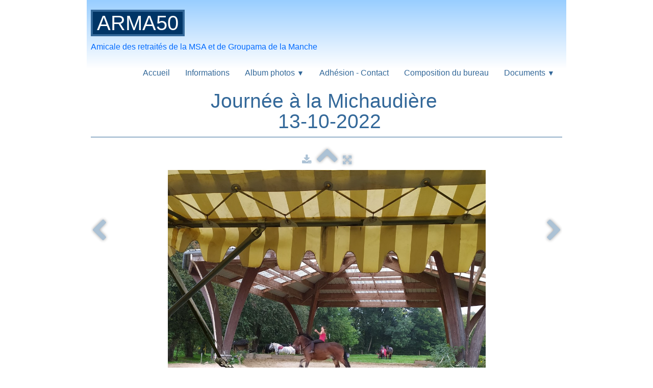

--- FILE ---
content_type: text/html
request_url: http://arma50.fr/journee-a-la-michaudiere-13-10-2022-img-20221013-153604-2-jpg.html
body_size: 11886
content:
<!doctype html><html lang="fr"><head><meta charset="utf-8"><title>IMG_20221013_153604 (2).jpg</title><!--[if IE]><meta http-equiv="X-UA-Compatible" content="IE=edge,chrome=1"><![endif]--><meta name="author" content="Sauvegarde 22 10 2020 -  (Colette)"><meta name="rating" content="General"><meta property="og:image" content="http://arma50.fr/_media/img/large/img-20221013-153604-2.jpg" /><meta name="generator" content="Lauyan TOWeb 6.2.7.707"><meta name="viewport" content="width=device-width, initial-scale=1.0"><link href="_scripts/bootstrap/css/bootstrap.min.css" rel="stylesheet"><link href="_scripts/css/reset.css" rel="stylesheet"><link href="_frame/style.css" rel="stylesheet"><link rel="stylesheet" href="//maxcdn.bootstrapcdn.com/font-awesome/4.3.0/css/font-awesome.min.css"><!--[if lt IE 9]><link rel="stylesheet" href="_scripts/iealert/iealert/style.css"><script src="//html5shim.googlecode.com/svn/trunk/html5.js"></script><![endif]--><style>.alert a{color:#003399}.ta-left{text-align:left}.ta-center{text-align:center}.ta-justify{text-align:justify}.ta-right{text-align:right}.float-l{float:left}.float-r{float:right}.float-lpad{float:left;padding-right:1.5em;}.float-rpad{float:right;padding-left:1.5em;}</style><link href="_frame/print.css" rel="stylesheet" type="text/css" media="print" /><script>(function(i,s,o,g,r,a,m){i['GoogleAnalyticsObject']=r;i[r]=i[r]||function(){(i[r].q=i[r].q||[]).push(arguments)},i[r].l=1*new Date();a=s.createElement(o),m=s.getElementsByTagName(o)[0];a.async=1;a.src=g;m.parentNode.insertBefore(a,m)})(window,document,"script","//www.google-analytics.com/analytics.js","ga");ga("create","UA-96016964-1","auto");ga("send", "pageview");</script></head><body><div id="site"><div id="page"><header><div id="toolbar1" class="navbar"><div class="navbar-inner"><div class="container-fluid"><ul id="toolbar1_l" class="nav"><li><a id="logo" href="index.html"><span id="logo-lt">ARMA50</span><span id="logo-rt"></span><br><span id="logo-sl">Amicale des retraités de la MSA et de Groupama de la Manche</span></a></li></ul><button type="button" class="btn btn-navbar" data-toggle="collapse" data-target=".nav-collapse"><span class="icon-bar"></span><span class="icon-bar"></span><span class="icon-bar"></span></button><div class="nav-collapse collapse"><ul id="toolbar1_r" class="nav pull-right"><li><ul id="mainmenu" class="nav"><li><a href="index.html">Accueil</a></li><li><a href="informations.html">Informations</a></li><ul class="nav"><li class="dropdown"><a href="#" class="dropdown-toggle" data-toggle="dropdown">Album photos&nbsp;<small>&#9660;</small></a><ul class="dropdown-menu"><li><a href="2026-01-galette-20-01-2025.html">2026-01 Galette 20-01-2025</a></li><li><a href="journee-recreative-concours-de-belote-20-11-2025.html">2025-05 Journée Récréative 20-11-2025</a></li><li><a href="randonnee-baudre-13-05-2025.html">2025-04 Rando Baudre</a></li><li><a href="carrouges-au-fil-de-leau-29-04-2025.html">2025-03 Carrouges Au fil de l'eau</a></li><li><a href="assemblee-generale-18-03-2025.html">2025-02 AG 18-03-2025</a></li><li><a href="galette-des-rois-21-01-2025.html">2025-01 Galette des rois 21-01-2025</a></li><li><a href="randonnee-creances-28-05-2024.html">2024-05 Rando Créances</a></li><li><a href="honfleur-au-fil-de-leau09042024.html">2024-04 Honfleur au fil de l'eau</a></li><li><a href="assemblee-generale-26-03-2024.html">2024-02 AG 26-03-2024</a></li><li><a href="galette-des-rois-16012024.html">2024-01 Galette des rois</a></li><li><a href="randonnee-brectouville-23052023.html">2023-05 Journée récréative Brectouville</a></li><li><a href="assemblee-generale-28-03-2023.html">2023-03 AG 28-03-2023</a></li><li><a href="galette-des-rois-26-01-2023.html">2023-01 Galette des rois 26-01-2023</a></li><li><a href="matinee-detente-et-relaxation-29112022.html">2022-11 Matinée du 29-11-2022</a></li><li><a href="journee-a-la-michaudiere-13-10-2022.html">2022-10 La Michaudière</a></li><li><a href="journee-recreative-rampan-et-visite-claies-de-vire-19052022.html">2022-05 Journée récréative Rampan + visite Claies de Vire</a></li><li><a href="galette-des-rois-21012020.html">2020-01 Galette des rois</a></li><li><a href="st-vaast-la-hougue-15102019.html">2019-10 St Vaast La Hougue</a></li><li><a href="randonnee-coudeville-16052019.html">2019-05 Rando Coudeville</a></li><li><a href="baie-du-mont-st-michel-23042019.html">2019-04 Baie du Mont St Michel</a></li><li><a href="assemblee-generale-19032019.html">2019-03 AG 19-03-2019</a></li><li><a href="galette-des-rois-15012019.html">2019-01 Galette des Rois</a></li><li><a href="le-val-st-pere-16102018.html">2018-10 Le Val St Père</a></li><li><a href="randonnee-gouville-31052018.html">2018-05 Rando Gouville</a></li><li><a href="corse-052018.html">2018-05 Corse</a></li><li><a href="rouen-au-fil-de-leau-24042018.html">2018-04 Rouen au fil de l'eau</a></li><li><a href="assemblee-generale-20032018.html">2018-03 AG 20-03-2018</a></li><li><a href="galette-des-rois-06022018.html">2018-02 Galette des rois</a></li><li><a href="journee-st-germain-sur-ay-17-10-2017.html">2017-10 Journée St Germain sur Ay</a></li><li><a href="portugal-05-062017.html">2017-05 Portugal</a></li><li><a href="rando-regneville-18052017.html">2017-05 Rando Regnéville 18-05-2017</a></li><li><a href="balade-au-fil-de-leau-en-mayenne.html">2017-04 Balade au fil de l'eau en Mayenne</a></li><li><a href="assemblee-generale-21032017.html">2017-03 AG 21-03-2017</a></li><li><a href="galette-des-rois-012017.html">2017-01 Galette des rois</a></li></ul></li></ul><li><a href="adhesion-contact.html">Adhésion - Contact</a></li><li><a href="composition-du-bureau.html">Composition du bureau</a></li><ul class="nav"><li class="dropdown"><a href="#" class="dropdown-toggle" data-toggle="dropdown">Documents&nbsp;<small>&#9660;</small></a><ul class="dropdown-menu"><li><a href="statuts.html">Statuts de l'amicale</a></li><li><a href="assurance-complementaire-mutualia.html">Assurance complémentaire</a></li><li><a href="comptes-rendus-assemblee-generale.html">Compte-rendu Assemblée Générale</a></li><li><a href="info-flash.html">Info-Flash</a></li><li><a href="articles-de-presse.html">Articles de presse</a></li><li><a href="tambour-battant.html">Tambour Battant</a></li></ul></li></ul></ul></li></ul></div></div></div></div></header><div id="content" class="container-fluid"><h1 style="text-align:center">Journée&nbsp;à la Michaudière&nbsp;<div>&nbsp;13-10-2022</div></h1><div id="topic" class="row-fluid"><div id="topic-inner"><div id="top-content" class="span12 gallery-pic ta-center"><div id="KxbCJ4MV" class="tw-para"><div class="pobj posrel obj-before"><div style="position:relative;margin-bottom:8px"><a target="_blank" class="album_nav_btn2" title="Télécharger" album_nav_btn_shd" href="_media/img/xlarge/img-20221013-153604-2.jpg"><i class="fa fa-download fa-lg"></i></a><a class="album_nav_btn2 album_nav_btn_shd" title="Index" href="journee-a-la-michaudiere-13-10-2022.html"><i class="fa fa-chevron-up fa-3x"></i></a><a class="album_nav_btn2 album_nav_btn_shd" title="Plein écran" href="journee-a-la-michaudiere-13-10-2022.html?gid=1&amp;pid=87"><i class="fa fa-arrows-alt fa-lg"></i></a></div><a class="hidden-phone album_nav_btn album_nav_btn_shd" title="Précédent" style="position:absolute;left:0;top:150px" href="journee-a-la-michaudiere-13-10-2022-img-20221013-153424-2-jpg.html" rel="prev"><i class="fa fa-chevron-left fa-3x"></i></a><a class="hidden-phone album_nav_btn album_nav_btn_shd" title="Suivant" style="position:absolute;right:0;top:150px" href="journee-a-la-michaudiere-13-10-2022-img-20221013-153639-2-jpg.html" rel="next"><i class="fa fa-chevron-right fa-3x"></i></a><img onclick="document.location.href='journee-a-la-michaudiere-13-10-2022.html?gid=1&amp;pid=87';" src="_media/img/large/img-20221013-153604-2.jpg" srcset="_media/img/xlarge/img-20221013-153604-2.jpg 1.56x" style="cursor:pointer;max-width:100%;width:623px;max-height:500px;" alt=""></div></div></div></div></div></div><footer><div id="toolbar2" class="navbar"><div class="navbar-inner"><div class="container-fluid"><ul id="toolbar2_l" class="nav"><li><form id="searchbox" class="navbar-search" action="_search.html"><input type="text" name="req" id="searchbox-req" class="search-query" placeholder="Rechercher (dans ce site)..."></form></li></ul><ul id="toolbar2_r" class="nav pull-right"><li><div id="sharebox"><a target="_blank" onclick="javascript:return(decMail2(this));" href="znvygb?nezn50#bhgybbx.se"><img style="width:32px;height:32px" src="_frame/tw-share-mail@2x.png" alt="email"></a></div></li></ul></div></div></div><div id="footerfat" class="row-fluid"><div class="row-fluid"><div  id="footerfat_s1" class="span4 tw-para">Amicale des retraités MSA et Groupama du département de la Manche<br>9, place du Champ de MARS<div>50000 Saint-Lô<br><br><a onclick="javascript:return(decMail2(this));" href="znvygb?pbagnpg#lbhefvgr.pbz" id="lnke3fb3fd6">arma50@outlook.fr</a></div></div></div></div><div id="footersmall" class="row-fluid"><div id="foot-sec1"  class="span6 "><br>© Copyright ARMA50. Tous droits réservés.</div><div id="foot-sec2"  class="span6 "></div></div></footer></div></div><script src="//ajax.googleapis.com/ajax/libs/jquery/1.10.2/jquery.min.js"></script><script src="_scripts/bootstrap/js/bootstrap.min.js"></script><!--[if lt IE 9]><script src="_scripts/iealert/iealert.min.js"></script><![endif]--><script src="_scripts/jquery/jquery.mobile.custom.min.js"></script><script src="_scripts/cookie/jquery.ckie.min.js"></script><script>function decMail2(e){var s=""+e.href,n=s.lastIndexOf("/"),w;if(s.substr(0,7)=="mailto:")return(true);if(n>0)s=s.substr(n+1);s=s.replace("?",":").replace("#","@").replace(/[a-z]/gi,function(t){return String.fromCharCode(t.charCodeAt(0)+(t.toLowerCase()<"n"?13:-13));});e.href=s;return(true);}function onChangeSiteLang(href){var i=location.href.indexOf("?");if(i>0)href+=location.href.substr(i);document.location.href=href;}</script><script>$(document).ready(function(){$('.pobj').swiperight(function(){ document.location.href="journee-a-la-michaudiere-13-10-2022-img-20221013-153424-2-jpg.html"; });$('.pobj').swipeleft(function(){ document.location.href="journee-a-la-michaudiere-13-10-2022-img-20221013-153639-2-jpg.html"; });$("body").keydown(function(e){if(e.keyCode==37)document.location.href="journee-a-la-michaudiere-13-10-2022-img-20221013-153424-2-jpg.html";else if(e.keyCode==39)document.location.href="journee-a-la-michaudiere-13-10-2022-img-20221013-153639-2-jpg.html";});$("#searchbox > input").click(function(){$(this).select();});if(typeof($("body").iealert)=='function'&&$.cookie("oldiealert")!="1"){$("body").iealert({support:"ie8",title:"Votre version d\'Internet Explorer n\'est pas à jour",text:"Pour une meilleure expérience utilisateur durant la visite de notre site nous vous recommandons d\'utiliser un navigateur moderne.",upgradeTitle:"Mettre à jour",upgradeLink:"http://browsehappy.com"}); $.cookie("oldiealert","1",{expires:30});}if(location.href.indexOf("?")>0&&location.href.indexOf("twtheme=no")>0){$("#toolbar1,#toolbar2,#toolbar3,#footersmall,#footerfat").hide();var idbmk=location.href;idbmk=idbmk.substring(idbmk.lastIndexOf("#")+1,idbmk.lastIndexOf("?"));if(idbmk!="")$("html,body").animate({scrollTop:$("#"+idbmk).offset().top},0);}$(".dropdown-toggle").dropdown();$("#site").prepend("<a href='javascript:void(0)' class='toTop' title='Haut de page'><i class='fa fa-arrow-circle-up fa-2x toTopLink'></i></a>");var offset=220;var duration=500;$(window).scroll(function(){if($(this).scrollTop()>offset){$(".toTop").fadeIn(duration);}else{$(".toTop").fadeOut(duration);}});$(".toTop").click(function(event){event.preventDefault();$("html, body").animate({scrollTop:0},duration);return(false);});if(typeof onTOWebPageLoaded=="function") onTOWebPageLoaded();});</script></body></html>

--- FILE ---
content_type: text/css
request_url: http://arma50.fr/_frame/style.css
body_size: 9645
content:
#langselect > a{color:hsl(209,50%,40%);}#main-carousel{box-shadow:none;border-radius:0;margin-right:auto;border-width:0;border-color:hsl(0,0%,100%);border-style:solid;background:hsl(0,0%,100%) url(slider-shadow.png) no-repeat  center center;background-size:cover;padding-left:8%;padding-right:8%;padding-top:47px;}#logo{font-size:65px;text-shadow:none;text-transform:capitalize;padding-left:0;margin-bottom:8px;color:hsl(335,100%,50%);padding-bottom:15px;}#toolbar1 .navbar-inner{border-radius:0;border-color:hsl(0,0%,100%);box-shadow:none;padding-right:8px;margin-left:0;margin-right:0;padding-top:25px;padding-bottom:4px;padding-left:8px;background-image:linear-gradient(to bottom,hsl(209,100%,80%) 0,hsl(0,0%,100%) 80%);margin-top:0;margin-bottom:0;border-width:1px;}#button-cart{background-position:left center;border-radius:100px 100px 100px 100px;background:hsl(0,0%,100%) url(cart-icon.png) no-repeat  8px center;margin:4px 0 0 0;padding:8px 4px 8px 0;box-shadow:0 1px 5px 1px hsla(0,0%,0%,0.3) inset;}#langselect{padding-left:16px;color:hsl(0,0%,100%);padding-top:10px;font-size:16px;}#searchbox{border-style:none;}#toolbar2 .navbar-inner{border-radius:0;border-color:hsl(0,0%,37%);box-shadow:none;padding-right:4px;padding-left:4px;margin-left:auto;margin-right:auto;margin-bottom:18px;}#site{font-family:'MS Sans Serif','Geneva',sans-serif;color:hsl(0,0%,0%);line-height:1.7;background:none;background-color:hsl(0,0%,100%);font-size:15px;}#content{border-radius:0;box-shadow:none;margin-left:auto;margin-right:auto;padding-right:0;padding-left:0;border-style:solid;border-width:0 0 1px;border-color:hsl(0,0%,70%);}#mainmenu .active > a{border-width:1px;box-shadow:none;background:none;background-color:hsla(0,0%,100%,0);border-style:solid;color:hsl(209,50%,40%);border-radius:6px 6px 6px 6px;}#mainmenu > li > a:hover, #mainmenu .dropdown-toggle:hover, #mainmenu li.dropdown.open>.dropdown-toggle{color:hsl(24,100%,50%);}.tw-para h2{text-transform:none;font-weight:normal;color:hsl(209,100%,20%);}#logo #logo-sl{font-size:16px;position:relative;top:10px;color:hsl(215,100%,50%);padding-top:4px;text-transform:none;}#sharebox{padding-right:8px;}.gallery-idx a > img{margin-right:12px;margin-bottom:12px;margin-left:12px;border-width:1px;border-radius:10px 10px 10px 10px;border-style:solid;border-color:hsl(0,0%,75%);}.gallery-idx a > img:hover{box-shadow:0 0 5px 0.1px hsl(0,0%,59%);}#top-sb{padding-left:8px;padding-right:8px;box-shadow:none;}#footerfat{margin-left:auto;margin-right:auto;background-image:linear-gradient(to bottom,hsl(0,0%,100%) 40%,hsl(209,100%,80%) 100%);}#footersmall{padding-top:8px;box-shadow:none;margin-top:0;border-color:hsl(0,0%,70%);margin-bottom:8px;background:none;background-color:hsl(209,100%,80%);}#footersmall #foot-sec1{padding-left:8px;padding-right:8px;}h1{border-style:solid;border-width:0 0 1px;margin-left:8px;margin-right:8px;font-weight:lighter;color:hsl(209,50%,40%);text-align:center;padding-bottom:10px;}.frm-simple1{border-width:1px;border-style:solid;border-color:hsl(0,0%,70%);padding-top:1px;padding-right:1px;padding-bottom:1px;padding-left:1px;}.frm-simple2{border-style:solid;border-width:1px;border-color:hsl(0,0%,70%);padding-top:4px;padding-right:4px;padding-bottom:4px;padding-left:4px;}.frm-drop-shadow{box-shadow:1px 1px 10px 0 hsl(0,0%,0%);}.frm-thin-border{background:none;background-color:hsl(0,0%,100%);box-shadow:1px 1px 10px 0 hsl(0,0%,0%);padding-bottom:2px;padding-right:2px;padding-top:2px;padding-left:2px;}.frm-wide-border{background:none;background-color:hsl(0,0%,100%);padding-top:6px;padding-right:6px;padding-bottom:6px;padding-left:6px;box-shadow:2px 2px 15px 0 hsl(0,0%,0%);}.frm-polaroid{background:none;background-color:hsl(0,0%,100%);padding-top:4px;padding-right:4px;padding-bottom:24px;padding-left:4px;border-width:1px;border-style:solid;border-color:hsl(0,0%,70%);border-radius:0;}.frm-rounded{border-radius:24px 24px 24px 24px;}.tw-para .pobj.obj-before{margin-bottom:16px;}.tw-para .pobj.float-l{margin-bottom:16px;margin-right:16px;}.tw-para .pobj.float-r{margin-left:16px;margin-bottom:16px;}.tw-para .pobj.obj-after{margin-top:16px;}#footerfat .tw-para{margin-top:0;padding-left:8px;padding-right:8px;}.thumbnail > .caption > h3,.thumbnail > .caption > h3 > a{font-size:100%;line-height:1.4;}.thumbnail{box-shadow:none;border-style:none;border-radius:5px 5px 5px 5px;background:none;background-color:hsla(209,50%,40%,0.31);}.thumbnail > .caption{border-width:1px 0 0;border-color:hsl(0,0%,87%);border-style:solid;}#footersmall #foot-sec2{padding-left:8px;padding-right:8px;}.tw-price{font-weight:bold;font-size:150%;}.tw-price.striked{text-decoration:line-through;font-weight:normal;font-size:100%;}table.shopcart td{border-width:1px;border-color:hsl(0,0%,87%);border-style:solid;padding-left:4px;padding-right:4px;}table.shopcart th, table.shopcart td.total{border-style:solid;border-width:1px;border-color:hsl(0,0%,87%);}#co_currsteptitle{border-style:none;}.sc-order-hinfo{border-width:1px;border-color:hsl(0,0%,87%);border-style:solid;padding-left:8px;padding-right:8px;}#toolbar3 .navbar-inner{box-shadow:none;margin-left:auto;margin-right:auto;padding-left:0;padding-right:0;}#main-carousel .carousel-inner, #main-carousel .carousel-inner > .item > img{box-shadow:none;border-radius:0;}#logo #logo-rt{color:hsl(329,100%,80%);font-style:normal;text-align:right;vertical-align:top;text-transform:none;font-size:20px;}#mainmenu{box-shadow:none;font-size:20px;}header{border-radius:0;margin-left:auto;margin-right:auto;}footer{margin-top:16px;margin-left:auto;margin-right:auto;border-radius:0;border-color:hsl(0,0%,47%);}.tw-para.twps-panel{margin-bottom:16px;padding-left:8px;padding-right:8px;border-radius:0;}.tw-para.twps-panel h2{font-size:130%;}#sharebox img{padding-right:8px;}#top-content{padding-left:8px;padding-right:8px;}#main-carousel .carousel-caption{border-style:none;border-width:1px 0 0;border-color:hsla(299,100%,70%,0.5);}#mainmenu > li > a:hover, #mainmenu .dropdown-toggle:hover, #mainmenu li.dropdown.open>.dropdown-toggle{color:hsl(0,0%,0%);}#page{max-width:940px;margin-left:auto;margin-right:auto;border-color:hsl(0,0%,0%);background:none;background-color:hsl(0,0%,100%);}#toolbar1_r{padding-top:8px;}.tw-para a:not(.btn){color:hsl(209,50%,40%);}#footersmall a{color:hsl(209,50%,40%);}#mainmenu > li > a, #mainmenu .dropdown-toggle{font-size:16px;color:hsl(209,50%,40%);}#logo #logo-lt{color:hsl(0,0%,100%);background:none;background-color:hsl(209,100%,20%);border-style:solid;border-width:4px;padding-left:8px;padding-right:8px;border-color:hsl(209,50%,40%);font-style:normal;font-size:40px;text-transform:none;text-align:left;vertical-align:top;}#button-cart:hover{background:none;background-color:hsla(0,0%,100%,0.75);}#button-cart > span{padding:0 8px 0 40px;}#searchbox > input{width:160px;border-style:none;background:hsla(0,0%,100%,1) url(search-white.png) no-repeat  10px center;background-size:15px 15px;padding:4px 4px 4px 30px;transition:all 0.7s ease 0s;border-radius:20px;box-shadow:0 1px 5px 1px hsla(0,0%,0%,0.3) inset;font-style:italic;font-family:inherit;padding-bottom:7px;padding-top:8px;}#searchbox > input:focus{width:150px;background:none;background-color:hsl(0,0%,100%);outline:none;font-style:normal;}#mainmenu > li, #mainmenu .dropdown-toggle{box-shadow:none;}#mainmenu ul.nav li.dropdown:hover > ul.dropdown-menu {margin:0;display: block;}.hdate {position:relative;left:48px;text-rendering:auto;width:-moz-calc(100% - 48px);width:-webkit-calc(100% - 48px);width:calc(100% - 48px);min-height:44px;}.hdate:before {content:attr(data-hday);position:absolute;left:-48px;background:rgb(234,234,234);color:rgb(77,77,77);text-align:center;font-size:20px;width:40px;height:24px;line-height:24px;vertical-align:bottom;padding:0;border-top-left-radius:6px;border-top-right-radius:6px;box-shadow:2px 2px 2px rgb(178,178,178);}.hdate:after {content:attr(data-hmonth);position:absolute;left:-48px;top:20px;background:rgb(234,234,234);background:linear-gradient(to bottom,rgb(234,234,234),rgb(176,176,176));color:rgb(77,77,77);text-align:center;font-size:11px;width:40px;height:16px;line-height:16px;padding:0 0 1px;border-bottom-left-radius:6px;border-bottom-right-radius:6px;box-shadow:2px 2px 2px rgb(178,178,178);}.doughnut-legend li span, .pie-legend li span, .polararea-legend li span {display:block;width:1.11em;height:1.11em;border-radius:1.11em;float:left;margin-top:0;margin-right:8px;}.line-legend li span, .bar-legend li span, .radar-legend li span{line-height: 1em;padding:0;padding-right:1em;margin:0;margin-right:8px;}.doughnut-legend, .pie-legend, .polararea-legend, .line-legend, .bar-legend, .radar-legend {list-style:none;font-size:85%;margin:0;padding:0;margin-top:8px;}.doughnut-legend li, .pie-legend li, .polararea-legend li {margin-bottom:4px;line-height:1em;position:relative;z-index:1;}.line-legend li, .bar-legend li, .radar-legend li {margin-bottom:4px;line-height:1.4em;position:relative;z-index:1;}.chart-legend-value {display:inline-block;float:left;width:3em;text-align:right;margin-right:8px;line-height:1em;}.toTop{position:fixed;z-index:5000;bottom:1em;right:1em;text-decoration:none;color:#000;cursor:pointer;background-color:rgba(165,165,165,0.50);padding:0.7em;display:none;border-radius:6px;}.toTop:hover{background-color:rgba(255,255,255,0.60);}.toTopLink{color:#000;}.toc-article{padding-bottom:4px;}.cols2{}@media( min-width: 764px ){.colcount2{-webkit-column-count:2;-moz-column-count: 2;column-count:2;}}.toc-article li {margin-left:2em;}.mpnav-prevnext-btns{list-style-type:none;margin:0;}.mpnav-prevnext-btns li{display:block;}#mpnav-bottom{padding-bottom:6px;}

--- FILE ---
content_type: text/plain
request_url: https://www.google-analytics.com/j/collect?v=1&_v=j102&a=669196258&t=pageview&_s=1&dl=http%3A%2F%2Farma50.fr%2Fjournee-a-la-michaudiere-13-10-2022-img-20221013-153604-2-jpg.html&ul=en-us%40posix&dt=IMG_20221013_153604%20(2).jpg&sr=1280x720&vp=1280x720&_u=IEBAAEABAAAAACAAI~&jid=1684961064&gjid=1825675102&cid=145580924.1769154106&tid=UA-96016964-1&_gid=1605666402.1769154106&_r=1&_slc=1&z=542916254
body_size: -283
content:
2,cG-4K1DLBH0G0